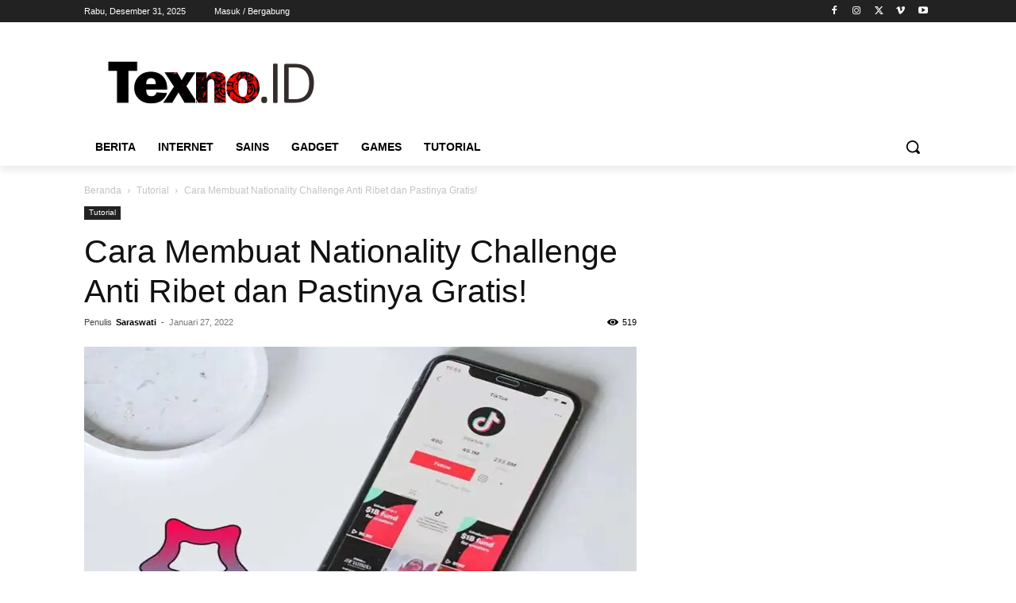

--- FILE ---
content_type: text/html; charset=utf-8
request_url: https://www.google.com/recaptcha/api2/aframe
body_size: 266
content:
<!DOCTYPE HTML><html><head><meta http-equiv="content-type" content="text/html; charset=UTF-8"></head><body><script nonce="Fm2NBG00oY9n6f_FBvbfmQ">/** Anti-fraud and anti-abuse applications only. See google.com/recaptcha */ try{var clients={'sodar':'https://pagead2.googlesyndication.com/pagead/sodar?'};window.addEventListener("message",function(a){try{if(a.source===window.parent){var b=JSON.parse(a.data);var c=clients[b['id']];if(c){var d=document.createElement('img');d.src=c+b['params']+'&rc='+(localStorage.getItem("rc::a")?sessionStorage.getItem("rc::b"):"");window.document.body.appendChild(d);sessionStorage.setItem("rc::e",parseInt(sessionStorage.getItem("rc::e")||0)+1);localStorage.setItem("rc::h",'1767197852605');}}}catch(b){}});window.parent.postMessage("_grecaptcha_ready", "*");}catch(b){}</script></body></html>